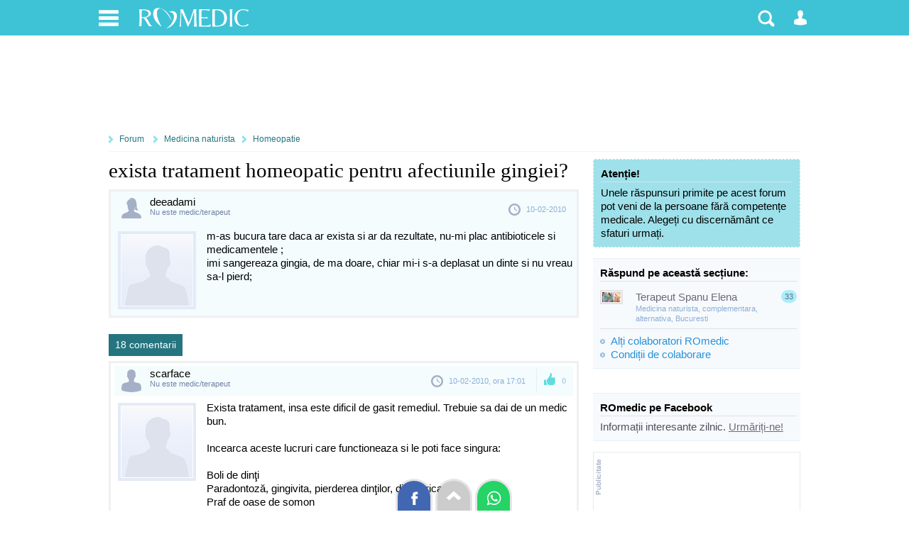

--- FILE ---
content_type: text/html; charset=UTF-8
request_url: https://www.romedic.ro/forum/exista-tratament-homeopatic-pentru-afectiunile-gingiei-39075
body_size: 16303
content:

<!DOCTYPE html>
<html lang="ro" itemscope="itemscope" itemtype="https://schema.org/MedicalWebPage">
<head>
<title>exista tratament homeopatic pentru afectiunile gingiei? | Forumul Medical ROmedic</title>
<meta charset="utf-8">
<meta name="Description" content="" />
<meta name="robots" content="noodp" />
<link rel="stylesheet" href="https://cdn.romedic.ro/style8.css" />
<meta name="viewport" content="width=device-width, initial-scale=1.0">
<meta property="og:type" content="article" />
<meta property="og:image" content="https://www.romedic.ro/imagini/content/default-img-romedic.png" />
<meta property="fb:app_id" content="412597552411754" />
<meta name="cXenseParse:url" content="https://www.romedic.ro/forum/exista-tratament-homeopatic-pentru-afectiunile-gingiei-39075" />

<link rel="apple-touch-icon" sizes="57x57" href="https://cdn.romedic.ro/favicon/apple-icon-57x57.png">
<link rel="apple-touch-icon" sizes="60x60" href="https://cdn.romedic.ro/favicon/apple-icon-60x60.png">
<link rel="apple-touch-icon" sizes="72x72" href="https://cdn.romedic.ro/favicon/apple-icon-72x72.png">
<link rel="apple-touch-icon" sizes="76x76" href="https://cdn.romedic.ro/favicon/apple-icon-76x76.png">
<link rel="apple-touch-icon" sizes="114x114" href="https://cdn.romedic.ro/favicon/apple-icon-114x114.png">
<link rel="apple-touch-icon" sizes="120x120" href="https://cdn.romedic.ro/favicon/apple-icon-120x120.png">
<link rel="apple-touch-icon" sizes="144x144" href="https://cdn.romedic.ro/favicon/apple-icon-144x144.png">
<link rel="apple-touch-icon" sizes="152x152" href="https://cdn.romedic.ro/favicon/apple-icon-152x152.png">
<link rel="apple-touch-icon" sizes="180x180" href="https://cdn.romedic.ro/favicon/apple-icon-180x180.png">
<link rel="icon" type="image/png" sizes="192x192"  href="https://cdn.romedic.ro/favicon/android-icon-192x192.png">
<link rel="icon" type="image/png" sizes="32x32" href="https://cdn.romedic.ro/favicon/favicon-32x32.png">
<link rel="icon" type="image/png" sizes="96x96" href="https://cdn.romedic.ro/favicon/favicon-96x96.png">
<link rel="icon" type="image/png" sizes="16x16" href="https://cdn.romedic.ro/favicon/favicon-16x16.png">
<link rel="manifest" href="https://cdn.romedic.ro/favicon/manifest.json">
<meta name="msapplication-TileColor" content="#ffffff">
<meta name="msapplication-TileImage" content="https://cdn.romedic.ro/favicon/ms-icon-144x144.png">
<meta name="theme-color" content="#ffffff">





<!-- Google tag (gtag.js) -->
<script async src="https://www.googletagmanager.com/gtag/js?id=G-VWTG92W9JJ"></script>
<script>
  window.dataLayer = window.dataLayer || [];
  function gtag(){dataLayer.push(arguments);}
  gtag('js', new Date());
  gtag('config', 'G-VWTG92W9JJ', {
	page_title: 'exista tratament homeopatic pentru afectiunile gingiei?',
	page_location: 'https://www.romedic.ro/forum/medicina-naturista/homeopatie/exista-tratament-homeopatic-pentru-afectiunile-gingiei-idsb-39075',
  content_group: 'forum/medicina-naturista/homeopatie'
  });
</script>


<script type='text/javascript'>
  var googletag = googletag || {};
  googletag.cmd = googletag.cmd || [];
  (function() {
    var gads = document.createElement('script');
    gads.async = true;
    gads.type = 'text/javascript';
    var useSSL = 'https:' == document.location.protocol;
    gads.src = (useSSL ? 'https:' : 'http:') +
      '//www.googletagservices.com/tag/js/gpt.js';
    var node = document.getElementsByTagName('script')[0];
    node.parentNode.insertBefore(gads, node);
  })();
</script>
<script type='text/javascript'>
  googletag.cmd.push(function() {
	   var mapping = googletag.sizeMapping().
	   addSize([100, 100], [88, 31]).
	   addSize([320, 200], [[360, 100], [360, 120], [360, 220],[320, 100], [360, 50], [320, 50],[300, 250], [300, 50]]). 
	   addSize([468, 200], [468, 100], [468, 80], [468, 60], [460, 280], [360, 100], [360, 220], [360, 120],[300, 250]). 
	   addSize([728, 200], [728, 120], [728, 90],[300, 250]). 
	   addSize([1024, 300], [[1024, 200],[1024, 150], [1024, 120], [1024, 90], [728, 90], [728, 120], [970, 250], [980, 100], [1000, 90], [1000, 100]]).
	   addSize([1260, 400], [[728, 90], [728, 120], [970, 250], [980, 100], [1000, 90], [1000, 100],[1024, 200], [1024, 150], [1024, 120], [1024, 90], [1250, 90], [1260, 200], [1280, 150], [1280, 100], [1280, 90], [140, 600], [140, 601], [120, 600], [120, 601]]).
	   build();  
	   
    googletag.defineSlot('/2212598/ROmedic-leaderboard', [[1280, 90],[1280, 150],[1250, 90],[1024, 150],[1024, 200],[1024, 120],[1024, 90],[1000, 90],[980, 100],[970, 250],[728, 120],[728, 90],[468, 100],[468, 60],[360, 100],[360, 70],[320, 50],[300, 250]], 'div-gpt-ad-1646049891510-0').defineSizeMapping(mapping).addService(googletag.pubads());
    googletag.defineSlot('/2212598/ROmedic-300x250', [[300, 250], [300, 600]], 'div-gpt-ad-1646049653028-0').addService(googletag.pubads());
	googletag.defineSlot('/2212598/ROmedic-intext',  [[360, 220],[336, 280],[360, 120],[460, 280],[300, 250],[320, 100],[300, 600],[320, 480], [468, 80],[600, 400], [640, 360], [640, 400]], 'div-gpt-ad-1646049845948-0').addService(googletag.pubads());
	googletag.defineSlot('/2212598/ROmedic-intext2', [[360, 220],[336, 280],[460, 280],[320, 480],[320, 100], [468, 80],[600, 400], [640, 480], [640, 360], 'fluid', [300, 250], [300, 600], [640, 400]], 'div-gpt-ad-1647866595918-0').addService(googletag.pubads());
	
    googletag.pubads().collapseEmptyDivs(true);
	googletag.pubads().setTargeting("sectiune", "forum");
	googletag.pubads().setTargeting("boli_cat_romedic", "");
	googletag.pubads().setTargeting("ghid_cat_romedic", "");
	googletag.pubads().setTargeting("forum_cat_romedic", "medicina-naturista");
	googletag.pubads().setTargeting("forum_subcat_romedic", "172");
	googletag.pubads().setTargeting("idxmed_cat_romedic", "");
	googletag.pubads().setTargeting("specialitate_romedic", "");
	googletag.pubads().setTargeting("stiri_cat_romedic", "");
	googletag.pubads().setTargeting("cat_anatomie_romedic", "");
	googletag.pubads().setTargeting("cat_proc_romedic", "");
	googletag.pubads().setTargeting("produse_romedic", "");
	googletag.pubads().setTargeting("produse_romedic_subcat", "");
	googletag.pubads().setTargeting("judet_romedic", "");
	googletag.pubads().setTargeting("locatie_romedic", "");	
	googletag.pubads().setTargeting("dieta_cat_romedic", "");
	googletag.pubads().enableSingleRequest();
	googletag.pubads().setCentering(true);
	googletag.enableServices();
  });
</script>



<script type='text/javascript'>
function deschide_bib() {
	var val0=document.getElementById("link_deschide_bib").className;
	if (val0=="inchide")
	{
		document.getElementById("link_deschide_bib").className="deschide";
		document.getElementById("bibliografie").style.display = 'block';
	}
	else
	{
		document.getElementById("link_deschide_bib").className="inchide";
		document.getElementById("bibliografie").style.display = 'none';
	}
}
function createCookie(name,value,days) {
	if (days) {
		var date = new Date();
		date.setTime(date.getTime()+(days*24*60*60*1000));
		var expires = "; expires="+date.toGMTString();
	}
	else var expires = "";
	document.cookie = name+"="+value+expires+"; path=/;domain=romedic.ro";
}
function readCookie(name) {
	var nameEQ = name + "=";
	var ca = document.cookie.split(';');
	for(var i=0;i < ca.length;i++) {
		var c = ca[i];
		while (c.charAt(0)==' ') c = c.substring(1,c.length);
		if (c.indexOf(nameEQ) == 0) return c.substring(nameEQ.length,c.length);
	}
	return null;
}
function eraseCookie(name) {
	createCookie(name,"",-1);
}
</script>

<script type='text/javascript'>
//fix html5 pt IE8
"'article aside footer header nav section time'".replace(/\w+/g,function(n){document.createElement(n)})
</script><style>
/* LISTA SUBIECTE INDEX */
.lista-subiecte{padding:7px 10px 7px 10px; font-size:13px; color:#51505F; border-bottom:1px solid #C4F1FD; display:block; overflow:hidden;}
.lista-subiecte p{padding:2px 0 5px 0; clear:both;}

A.link-titlu:link, A.link-titlu:visited {display:block; color:#2E2D35;text-decoration:none; font-size:15px; font-weight:bold;}
A.link-titlu:hover {display:block; color:#000000;text-decoration:underline; font-size:15px; font-weight:bold;}

.user{width:200px; font-family: tahoma; color:#8EAED5; font-size:10px; background: url(/img/forum/icon-05-m.png) no-repeat left center; padding:1px 0 1px 15px; float:left;}
.user a:link, .user a:visited {color: #C05B27;text-decoration: none; font-weight:bold;}
.user a:hover { text-decoration: underline; font-weight:bold; }

.timp{width:200px; font-family: tahoma; color:#8EAED5; font-size:10px; background: url(/img/forum/icon-12-m.png) no-repeat left center; padding:1px 0 1px 15px; float:left;}
.nrmes{background:#ADECFC; color:#56767E; font-size:11px; padding:2px 5px; float:right; border-radius:10px; margin:0 0 0 5px;}

.continuare{}
.continuare a:link,.continuare a:visited {background: url(/img/forum/icon-00.png) no-repeat 0px 3px; padding:1px 0 1px 15px; float:right; color: #8EAED5;font-size:12px;text-decoration: none; font-weight:bold;}
.continuare a:hover {background: url(/img/forum/icon-00.png) no-repeat 0px 3px; padding:1px 0 1px 15px; float:right;font-size:12px; text-decoration: underline; font-weight:bold; }

/* LISTA DETALIATA CATEGORII */
.lista-cat{padding:7px 10px 7px 5px; font-size:13px; color:#51505F; border-bottom:1px solid #C4F1FD; display:block; overflow:hidden;}
.lista-cat p{padding:2px 0 2px 20px;}
.lista-cat a {background: url(/img/forum/icon-14.png) no-repeat left top; display:block; color:#2392BC;text-decoration:none; font-size:15px; font-weight:bold; padding:0 0 0 20px;}
.lista-cat a:hover { color:#000000;text-decoration:underline; }

.nrsub{float:right; color: #8EAED5;font-size:12px;text-decoration: none; font-weight:bold;}
.nrsub b{color:#DDB000;}

/* ADAUGA SUBIECT */
.adauga-post{padding:10px; border:3px solid #20AEBD; background:#F4FCFE; overflow:hidden; clear:both; margin-bottom:10px; border-radius:3px;}
.adauga-post input,textarea{width:98%; font-size:13px;margin:0 0 2px 0; padding:3px;}
.adauga-post h5{font-size:15px; font-weight:bold;}

/* LISTA SUBIECTE */
.lista-sub{padding:7px 0 7px 2px; color:#51505F; border-bottom:1px solid #C4F1FD; display:block; overflow:hidden;font-size:10px;}
.lista-sub a {background: url(/img/forum/icon-15.png) no-repeat left top; display:block; color:#000000;text-decoration:none; font-size:15px; padding:2px 0 2px 20px;}
.lista-sub a:hover {color:#2392BC;text-decoration:underline; }
.nrcom{width:55px;float:right; color: #2F3242;text-align:right; padding:4px; font-family:Tahoma;}
.user2{width:130px; color:#8EAED5; background: url(/img/forum/icon-05-m.png) no-repeat left center; padding:1px 0 1px 15px;margin:0 0 0 20px; float:left; overflow:hidden; font-family:Tahoma;}
.com{color:#8EAED5; background: url(/img/forum/icon-12-m.png) no-repeat left center; padding:1px 0 1px 15px; margin:0 0 0 20px;  float:left; font-family:Tahoma;}

a.blocat:link, a.blocat:visited, a.blocat:hover{background: url(/img/forum/icon-topic-blocat.png) no-repeat left top;}
a.sticky:link, a.sticky:visited, a.sticky:hover{background: url(/img/forum/icon-topic-promo.png) no-repeat left top;}


/* PAGINA FINALA - SUBIECT + COMENTARII */
.post{padding:4px 5px;  margin:0 0 15px 0; display:block; overflow:hidden; clear:left;}
.post-simplu{border:3px solid #F0F0F2;}
.post-colaborator{border:3px solid #C5EDF3;}
.post-admin{border:3px solid #F6DAAD;}
.post-st{width:120px; text-align:center; float:left; overflow:hidden;}
.post-st img{padding:1px; border:4px solid #E4EAF7; margin:3px 0 0 0;}
.post-dr{margin:0 0 0 130px; color:#000000;}
a.post-dr{text-decoration:none;}

.post-header{padding:4px 5px 4px 50px; display:block; overflow:hidden; font-size:11px; color:#8EAED5; margin:0 0 7px 0; 
	background-color:#F4FCFE; background-image:url('https://www.romedic.ro/imagini/sprite-forum.png');background-repeat: no-repeat; background-size: 100px 2000px;}
.post-d{background-position: 7px 3px;}
.post-f{background-position: 10px -70px;}
.post-m{background-position: 10px -145px;}
.post-a{background-position: 10px -1245px;}
a.post-nume{ font-size:15px; color:#000000; float:left;clear:left;}
.post-specs,.post-specs a{color:#7283A7; float:left; clear:left;}

.post-act{background-image:url('https://www.romedic.ro/imagini/sprite-forum.png');background-repeat: no-repeat; background-size: 100px 2000px; float:right; padding: 10px 5px 10px 35px;}
.post-data{background-position: 0px -341px;padding: 10px 5px 10px 25px;}
.post-da{background-position: 10px -244px; margin:0 0 0 10px;  border-left:1px solid #DCE5ED; font-weight:bold;opacity:0.6; cursor:pointer;}
.post-edit{background-position: 15px -391px; margin:0 0 0 10px;  border-left:1px solid #DCE5ED;}
.post-da:hover,.post-nu:hover{opacity:1;}

.alerta{background:#FFEB99 url(/img/forum/alerta.png) no-repeat 5px 5px;border:1px dashed #ffffff;margin:0 0 10px 0; padding: 2px 3px 2px 35px;color:#000000; font-size:12px;}
.topic_inchis{background:#F8F0CF url(/img/forum/icon-inchis.png) no-repeat 5px 6px;border:1px dashed #CC3300;padding:5px 5px 5px 25px;margin:10px 0; display:block;text-align:left;color:#CC3300;clear:left;}


.intrebari-forum {font-size:12px;}
.intrebari-forum a {background: url(/img/forum/icon-05-m.png) no-repeat 0 2px; padding:2px 0 2px 17px; color: #51505F;text-decoration: none; display:block;}
.intrebari-forum a:hover {color: #C05B27;}



/* Style utilizator  */
.men-content{margin:0 0 15px 0; background:#EDFAFB; border-top:2px solid #EEB55C}
.men-content a{color:#ffffff; padding:5px 10px;margin:0px 5px 0px 0px; float:left; color:#000000;}
.men-content a:hover,.men-content a.sel{background:#EEB55C; color:#FFFFFF;}

/* posturi */

.autor{font-family:tahoma; color:#8EAED5;font-size:10px; background: url(/imagini/forum/autor.gif) no-repeat left center; padding-left: 15px;padding-top: 4px;padding-bottom: 4px;padding-right: 5px;margin: 0 0 0 5px;}
.autor a {color: #C05B27;}
.autor a:hover { text-decoration: underline; }

.medic{font-family:tahoma;color:#8EAED5; font-size:10px;background: url(/imagini/forum/medic.gif) no-repeat left center;padding-left: 15px;padding-top: 4px;padding-bottom: 4px;padding-right: 5px; margin: 0 0 0 5px;}
.medic a {color: #C05B27;}
.medic a:hover { text-decoration: underline; }

.data {font-family:tahoma; color:#8EAED5; font-size:10px; }
.data a {color: #C05B27;text-decoration: underline;}


/* diverse */
.style1 {font-family: tahoma;font-size:11px;color: #576473;}
.style3 {color: #7A9FCD;}
.style6 {color: #C05B27;}

A.link1 {color: #C05B27;text-decoration: underline;}

A.link-buton{color:#ffffff;background:#00C6C6;padding:5px;text-align:center; font-size:13px; font-weight:bold; float:right; border-radius:5px; margin:0 0 5px 0;transition: all 0.3s linear 0.01s; }
A.link-buton:hover{background:#20AEBD;}

@media only screen and (max-width: 479px) 
{
.post{padding:0;}
.post-simplu,.post-colaborator{border:none;}
.post-header{margin:0 0 10px 0;}

.post-st{width:60px; overflow:hidden;}
.post-st img{width:56px;padding:1px; border:1px solid #E4EAF7; margin:1px 0 0 0;}
.post-dr{margin:0 0 0 70px;}
.post-data{float:left; clear:left; background:none; padding:0 0 3px 0;}

.post-header,.post-act{background-size: 50px 1000px;}
.post-d    {background-position: 3px -213px;}
.post-f    {background-position: 3px -288px;}
.post-m    {background-position: 3px -363px;}
.post-a    {background-position: 3px -663px;}
.post-data {background-position: 0px -572px;}
.post-da   {background-position: 10px -468px;}
.post-nu   {background-position: 10px -514px;}
.post-edit {background-position: 15px -616px;}

}

</style>
</head>

<body itemscope itemtype="https://schema.org/MedicalCondition">
<div id="container_principal">
<div id="header-container">
<div id="header">
	<ul>
        <li>
        	<a href="#" class="link-header-icon i_men" onClick="return false;" rel="nofollow" title="Meniu"></a>
             <ul class="ul_men"> 
             	<p>Secțiuni:</p>  
                <li><a href="https://www.romedic.ro" title="Prima pagina www.romedic.ro">Prima pagină</a></li>
                <li><a href="https://www.romedic.ro/ghid-de-sanatate.php" title="Ghid medical, ghid de sănătate">Ghid de sănătate</a></li>
                <li><a href="https://dieta.romedic.ro" title="Diete, regimuri și alimentație sănătoasă">Diete și alimentație sănătoasă</a></li>
                <li><a href="https://www.romedic.ro/boli-afectiuni.php" title="Boli: cauze, diagnostic, tratament">Boli și afecțiuni</a></li>
                <li><a href="https://www.romedic.ro/forum" title="Întrebări și răspunsuri medicale">Forum medical</a></li>
                <li><a href="https://www.romedic.ro/stiri-medicale" title="Întrebări și răspunsuri medicale">Știri și evenimente medicale</a></li>
                <li><a href="https://www.romedic.ro/noutati-medicale-0C20" title="Noi studii științifice și meta-analize medicale">Studii medicale</a></li>
                <li><a href="https://www.romedic.ro/semne-simptome.php" title="Descoperă afecțiunile ce pot determina simptomele tale">Semne și simptome</a></li>
                <li><a href="https://anatomie.romedic.ro" title="Informații complete despre corpul omenesc și planșe anatomice">Anatomie și fiziologie</a></li>
                <li><a href="https://proceduri.romedic.ro" title="Prezentare detaliata a procedurilor și coduri">Proceduri medicale</a></li>

                <li><a href="https://www.romedic.ro/cabinete.php" title="Cabinete medicale și clinici">Cabinete și clinici medicale</a></li>
				    <li><a href="https://www.romedic.ro/medici.php" title="Medici, dieteticieni, psihologi">Medici și terapeuți</a></li>
                <li><a href="https://www.romedic.ro/produse.php" title="Echipamente, consumabile, aparatură medicală">Produse medicale</a></li>
                <li><a href="https://www.romedic.ro/servicii.php" title="Lista detaliată de servicii medicale">Catalog servicii</a></li>

                <li><a href="https://www.romedic.ro/anunturi.php" title="Anunturi din domeniul medical">Anunțuri medicale</a></li>
                <li><a href="https://www.romedic.ro/joburi.php" title="Locuri de muncă în domeniul medical">Joburi medicale</a></li>
                <li><a href="https://www.romedic.ro/index_az.php" title="Liste cu informații medicale">Alte înscrieri în Catalog</a></li>
                <li><a href="https://www.romedic.ro/user/activ.php" title="O aplicație web jurnal de sport și sănătate">Activ - antrenorul tău personal</a></li>
				    <li><a href="https://medicamente.romedic.ro" title="Prospecte medicamente">Medicamente</a></li>
                <li><a href="https://dictionar.romedic.ro" title="Explicații termeni medicali">Dicționar medical</a></li>
             	             </ul>
        </li>
        <li>
        	<a href="#" onClick="return false;" id="logo" rel="nofollow" title="Despre ROmedic"></a>
            <ul class="ul_logo"> 
             	<p>ROmedic:</p>                 
                <li><a href="https://www.romedic.ro/contact.php" rel="nofollow">Contactați ROmedic</a></li>
                <li><a href="https://www.romedic.ro/prezentare-romedic-0G1152" rel="nofollow">Despre ROmedic</a></li>
                <li><a href="https://www.romedic.ro/tipuri-de-colaborare-cu-romedic-0G1316" rel="nofollow">Colaborare</a></li>
                <li style="margin-bottom:20px"><a href="https://www.romedic.ro/promovare-pe-romedic-0G1157" rel="nofollow">Promovare pe site</a></li>
            </ul>
        </li>

 
        
        <li style="float:right">
        	            <a href="#" class="link-header-icon i_om"  onClick="return false;" rel="nofollow" title="Contul dvs"></a>
            <ul class="ul_user"> 
             	<p>Alegeți tipul potrivit de cont:</p> 
                <li><a href="https://www.romedic.ro/forum.php?login=1&uri=/forum/exista-tratament-homeopatic-pentru-afectiunile-gingiei-39075" title="Necesar pentru a discuta sau întreba pe forum" rel="nofollow">Logare Forum ROmedic</a></li>
                <li><a href="https://www.romedic.ro/logare.php" title="Necesar pentru a publica în Catalogul medical" rel="nofollow">Logare Index Medical</a></li>
             </ul>
			        </li>
        <li style="float:right">
        	<a href="#" class="link-header-icon i_cauta" onClick="return false;" rel="nofollow" title="Căutare"></a> 
            <ul class="ul_cauta"> 
                <form class="forma" name="form_c" method="get" action="https://www.romedic.ro/cauta.php" style="float:right;">
                     <input type="text" name="q" placeholder="caută ceva pe ROmedic"  autocomplete="off" style="width:70%; border-radius:4px 0 0 4px; display:inline;"/>
                     <input class="but" type="submit" name="bcauta" value="Caută" style="width:auto;border-radius:0 4px 4px 0; display:inline;">
                </form> 
             </ul>
        </li>
    </ul>
    
</div>
</div>





     <div style="min-height:120px; text-align:center;">   
        <div id='div-gpt-ad-1646049891510-0'>
        <script>
        googletag.cmd.push(function() { googletag.display('div-gpt-ad-1646049891510-0'); });
        </script>
        </div>
     </div>

<div id="container">
<nav id="nav">
<a href="/forum" rel="nofollow">Forum</a>
<a href="/forum/c/medicina-naturista" title="Medicina naturista (31)" rel="nofollow">Medicina naturista</a><a href="/forum/s/homeopatie" title="Homeopatie (172)" rel="nofollow">Homeopatie</a></nav>


<script type="text/javascript">

function arataof() {
	if(document.getElementById("adauga_sub").style.display == "inline") {
		document.getElementById("adauga_sub").style.display = 'none';
	}else {
		document.getElementById("adauga_sub").style.display = 'inline';
	}
}

</script>



<article id="central">
<div class="articol_text">

<h1 style="margin:0 0 10px 0">exista tratament homeopatic pentru afectiunile gingiei?</h1>


  
<div id="" class="post post-simplu" style="background:#F4FCFE;margin:0 0 2px 0;">
    <div class="post-header post-f">
		    	<div class="post-act post-data">10-02-2010</div>
        <a class="post-nume" href="/forum.php?user=47468" rel="nofollow">deeadami</a>
        <div class="post-specs" title="Nu avem confirmarea că acest utilizator este medic.">Nu este medic/terapeut</div>
    </div>
  
    <div class="post-st">
		        <img src="https://cdn.romedic.ro/img/user-default.png"  alt="deeadami">
	</div>
	
	<div class="post-dr">
			m-as bucura tare daca ar exista si ar da rezultate, nu-mi plac antibioticele si medicamentele ;<br>imi sangereaza gingia, de ma doare, chiar mi-i s-a deplasat un dinte si nu vreau sa-l pierd;    	</div>
    <div class="clr"></div>
    
   
    
</div>
<iframe src="" name="frame_link" style="width:1px; height:1px;" scrolling="no" frameborder="0" id="frame_link">&nbsp;</iframe>






<div class="paginatie" style="margin-bottom:5px;">
	<span class="pagina">18 comentarii</span>
    </div>

<div id="139477" class="post post-simplu" style=" background:#ffffff; ">
    <div class="post-header post-m">
		        <div id="da139477" class="post-act post-da"  title="Răspunsul este util">0</div>
        
    	<div class="post-act post-data">10-02-2010, ora 17:01</div>
        
        <a class="post-nume" href="/forum.php?user=50547" rel="nofollow">scarface</a>
        <div class="post-specs" title="Nu avem confirmarea că acest utilizator este medic.">Nu este medic/terapeut</div>
    </div>
    
    <div class="post-st">
		        <img src="https://cdn.romedic.ro/img/user-default.png" alt="scarface">
	</div>
	
	<div class="post-dr">
		Exista tratament, insa este dificil de gasit remediul. Trebuie sa dai de un medic bun.<br><br>Incearca aceste lucruri care functioneaza si le poti face singura:<br><br>Boli de dinţi<br>Paradontoză, gingivita, pierderea dinţilor, dinţi stricati<br>Praf de oase de somon<br><br>Hildegard &quot;şi când îţi putrezeşte gingia şi dinţii se slăbesc şi se rup atunci fă praf oasele de la somon, adaugă ceva sare prăjită şi pune des praful ăsta seara pe dinţi şi el îţi va face să curgă saliva şi îţi curăţă carnea din jurul dinţilor&quot;<br><br>Două vârfuri de cuţit de praf de oase de somon se amestecă cu un pic de sare care a fost prăjită un pic înainte şi cu o periuţă de dinţi sau cu degetul se aplică pe gingii înainte de culcare.<br><br>Sângerari la gingie, paradontoză, gingivita<br>Cenuşă de lemn de viţă de vie<br><br>Â« când îţi putrezeşte carnea din jurul dinţilor şi dinţii sunt slabi atunci pune cenuşă caldă de lemn de viţă de vie în vin (din ramurile tăiate primăvara). Cu vinul ăsta spală-ţi dinţii şi gingia şi fă asta des şi dinţii se vor face puternici şi carnea sănătoasă. Şi la dinţii sănătoşi ajută apa aceasta. Îi face frumoşi&quot;<br><br> <br><br>10g de cenuşă de viţă de vie se pune în 1 litru de vin.<br><br>Primăvara, când se taie viţa de vie se adună crengile taiate, se usucă la soare şi se ard pe o folie de aluminiu sau pe o tablă sau în soba ca să se facă cenuşă. Cenuşa se pulverizează într-un mojar ca să facă praf. Să nu fie folosit alt lemn pentru a da foc şi nici să nu se amestece cenuşa aceasta cu cenuşa altui lemn. Vinul cu cenuşa se pune într-o sticla care să se poată închide bine şi cu acest vin se spală pe dinţi şi se clăteşte bine gura înainte de culcare şi după mese. După clătirea cu acest vin să nu se mai clătească gura cu apă, pentru ca substanţele active să rămână în gură.<br><br>Dinţi şi gingie slabă<br>Spalat cu apă rece<br><br>Se clătesc dinţii cât mai des cu apă rece după masă. Aceasta întăreşte şi curăţă dinţii şi gingiile. Căci cariile după cum scrie Hildegard se nasc datorită sucurilor rele care se scurg în venele dintr-e creier şi nervii dinţilor. Prin clătirea cu apă rece aceste sucuri pot fi eliminate. <br><br>Gingivită, paradontoză, gingii bolnave, dureri de dinţi<br>Vin de salată verde cu asmătui<br><br>&quot; se ia ceva salată verde şi ceva mai mult asmătui care se freacă şi zdrobeşte un pic după care se umezeşte cu vin. Terciul de plante să se pună în gură şi se ţină în gură ceva timp (10-20 minute). Prin aceasta sucurile rele din gingie vor fi eliminate&quot;    	</div>
    
    </div>
    



<div id="139487" class="post post-colaborator" style=" background:#ffffff; ">
    <div class="post-header post-d">
		        <div id="da139487" class="post-act post-da"  title="Răspunsul este util">0</div>
        
    	<div class="post-act post-data">10-02-2010, ora 17:37</div>
        
        <a class="post-nume" href="/forum.php?user=25588" rel="nofollow">Terapeut Naturopat Holistic Elisei Adam</a>
        <div class="post-specs" title="">Medicina naturista, complementara, alternativa</div>
    </div>
    
    <div class="post-st">
		        <img src="/arata_img.php?img=cont_25588.jpg&amp;w=100&amp;h=150&amp;cale=/uploadpoze/forum" alt="Terapeut Naturopat Holistic Elisei Adam">
	</div>
	
	<div class="post-dr">
		Bună seara, <br><br>Puteţi folosi Hofident Q10, este foarte eficient (nu este un produs homeopat, este fitoterapeut). Produsul se diluează în proporţie de 30-50 picături la 50 ml apă călduţă, iar cu soluţia obţinută se clăteşte gura după fiecare masă (timp de minim 30 de secunde, dar gentil). Nu se înghite. Nu se consuma alimente şi băuturi timp de 30 de minute după utilizare.<br><br>Toate cele bune şi însănătoşire grabnică;)<br>În speranţa că v-am putut fi de folos, cu plăcere şi deferenţă, <br>Mister NICK;)    	</div>
    
    </div>
    



<div id="139607" class="post post-simplu" style=" background:#ffffff; ">
    <div class="post-header post-f">
		        <div id="da139607" class="post-act post-da"  title="Răspunsul este util">0</div>
        
    	<div class="post-act post-data">11-02-2010, ora 03:05</div>
        
        <a class="post-nume" href="/forum.php?user=66278" rel="nofollow">madalina.hent</a>
        <div class="post-specs" title="Nu avem confirmarea că acest utilizator este medic.">Nu este medic/terapeut</div>
    </div>
    
    <div class="post-st">
		        <img src="https://cdn.romedic.ro/img/user-default.png" alt="madalina.hent">
	</div>
	
	<div class="post-dr">
		Poate ca informatia este tarzie insa eu va pot recomanda cateva variante vindecatoare:<br>Guna- throat spray =remediu homeopatic complex (aconitum, arnica, belladona, echinacea, hamamelis, hepar sulfur, hypericum, millefolium, symphytum) cu efect rapid.<br>sau<br> Apa de gura Mira (plantextakt) + Millefolium 9ch 3 granule x 4/zi si Arnica 9ch 3garnule x 4/zi. si gargara cu apa si bicarbonat si de baut ceai de scortisoara cu efect antibacterian si antiviral.<br><br>Eu v- as recomanda un consult la stomatolog sa vedeti cum stati cu depunerile de tartru care sunt de multe ori cauza acestor gingivite.    	</div>
    
    </div>
    
			<!-- /2212598/ROmedic-intext -->
            <div id='div-gpt-ad-1646049845948-0' style="margin-bottom:20px">
              <script>
                googletag.cmd.push(function() { googletag.display('div-gpt-ad-1646049845948-0'); });
              </script>
            </div>





<div id="139623" class="post post-simplu" style=" background:#ffffff; ">
    <div class="post-header post-m">
		        <div id="da139623" class="post-act post-da"  title="Răspunsul este util">0</div>
        
    	<div class="post-act post-data">11-02-2010, ora 09:04</div>
        
        <a class="post-nume" href="/forum.php?user=50547" rel="nofollow">scarface</a>
        <div class="post-specs" title="Nu avem confirmarea că acest utilizator este medic.">Nu este medic/terapeut</div>
    </div>
    
    <div class="post-st">
		        <img src="https://cdn.romedic.ro/img/user-default.png" alt="scarface">
	</div>
	
	<div class="post-dr">
		Guna-throat spray este pt. toate si nimic si numai pentru gingi nu...    	</div>
    
    </div>
    



<div id="140619" class="post post-simplu" style=" background:#ffffff; ">
    <div class="post-header post-m">
		        <div id="da140619" class="post-act post-da"  title="Răspunsul este util">0</div>
        
    	<div class="post-act post-data">15-02-2010, ora 10:54</div>
        
        <a class="post-nume" href="/forum.php?user=2950" rel="nofollow">o zi buna</a>
        <div class="post-specs" title="Nu avem confirmarea că acest utilizator este medic.">Nu este medic/terapeut</div>
    </div>
    
    <div class="post-st">
		        <img src="https://cdn.romedic.ro/img/user-default.png" alt="o zi buna">
	</div>
	
	<div class="post-dr">
		Din descrierile dumneavoastra este f posibila existenta unei paradontopatii. Gasiti un stomatolog bun. Preventiv, spalatul pe dinti, temeinic, dupa fiecare masa, este de baza.    	</div>
    
    </div>
    



<div id="140895" class="post post-simplu" style=" background:#ffffff; ">
    <div class="post-header post-f">
		        <div id="da140895" class="post-act post-da"  title="Răspunsul este util">0</div>
        
    	<div class="post-act post-data">16-02-2010, ora 11:05</div>
        
        <a class="post-nume" href="/forum.php?user=47468" rel="nofollow">deeadami</a>
        <div class="post-specs" title="Nu avem confirmarea că acest utilizator este medic.">Nu este medic/terapeut</div>
    </div>
    
    <div class="post-st">
		        <img src="https://cdn.romedic.ro/img/user-default.png" alt="deeadami">
	</div>
	
	<div class="post-dr">
		da, si eu as vrea sa gasesc un stomatolog bun; unul caruia ii place meseria lui si o face cu drag si responsabilitate; stomatologul meu vechi imi spunea ca nu are ce sa-mi faca ?!?! imi trata celelalte afectiuni/probleme fara sa-l deranjeze gingiile mele sangerande; pe cuvant; a plecat din tara si am ajuns la un alt stomatolog, care imi dadea cu apa de gura pe gingii si-mi lua 40 lei in 15 min.; stiu asta de la asistenta;<br>deci, vreau si eu un stomatolog bun care sa-mi trateze gingiile    	</div>
    
    </div>
    

<!-- /2212598/ROmedic-intext2 -->
<div id='div-gpt-ad-1647866595918-0'  style="margin-bottom:20px">
<script>
    googletag.cmd.push(function() { googletag.display('div-gpt-ad-1647866595918-0'); });
</script>
</div>	




<div id="141297" class="post post-colaborator" style=" background:#ffffff; ">
    <div class="post-header post-d">
		        <div id="da141297" class="post-act post-da"  title="Răspunsul este util">0</div>
        
    	<div class="post-act post-data">17-02-2010, ora 21:57</div>
        
        <a class="post-nume" href="/forum.php?user=25588" rel="nofollow">Terapeut Naturopat Holistic Elisei Adam</a>
        <div class="post-specs" title="">Medicina naturista, complementara, alternativa</div>
    </div>
    
    <div class="post-st">
		        <img src="/arata_img.php?img=cont_25588.jpg&amp;w=100&amp;h=150&amp;cale=/uploadpoze/forum" alt="Terapeut Naturopat Holistic Elisei Adam">
	</div>
	
	<div class="post-dr">
		Deeadami, unde locuiţi? Vă voi recomanda eu un stomatolog foarte bun, dacă-mi veţi permite, bineînţeles.<br>Toate cele bune!    	</div>
    
    </div>
    



<div id="141365" class="post post-simplu" style=" background:#ffffff; ">
    <div class="post-header post-f">
		        <div id="da141365" class="post-act post-da"  title="Răspunsul este util">0</div>
        
    	<div class="post-act post-data">18-02-2010, ora 09:48</div>
        
        <a class="post-nume" href="/forum.php?user=47468" rel="nofollow">deeadami</a>
        <div class="post-specs" title="Nu avem confirmarea că acest utilizator este medic.">Nu este medic/terapeut</div>
    </div>
    
    <div class="post-st">
		        <img src="https://cdn.romedic.ro/img/user-default.png" alt="deeadami">
	</div>
	
	<div class="post-dr">
		sigur, locuiesc in Bucuresti, sector 3;<br>va rog, astept sa-mi recomandati un stomatolog bun.<br>multumesc foarte frumos    	</div>
    
    </div>
    



<div id="141494" class="post post-colaborator" style=" background:#ffffff; ">
    <div class="post-header post-d">
		        <div id="da141494" class="post-act post-da"  title="Răspunsul este util">0</div>
        
    	<div class="post-act post-data">18-02-2010, ora 20:08</div>
        
        <a class="post-nume" href="/forum.php?user=25588" rel="nofollow">Terapeut Naturopat Holistic Elisei Adam</a>
        <div class="post-specs" title="">Medicina naturista, complementara, alternativa</div>
    </div>
    
    <div class="post-st">
		        <img src="/arata_img.php?img=cont_25588.jpg&amp;w=100&amp;h=150&amp;cale=/uploadpoze/forum" alt="Terapeut Naturopat Holistic Elisei Adam">
	</div>
	
	<div class="post-dr">
		Perfect!<br>Stomatologul are cabinetul în Bucureşti, norocul dvs. <br><br>MENZEL HELMUT<br>Şoseaua Pantelimon, nr. 148, bl. 100, <br>Sc. 1, et. 1, ap. 2 (lângă Banca BCR filială din Iancului)<br>Telefon mobil: 0723.683.309<br>Telefon fix: 021.6531113<br><br>Este un stomatolog neamţ, deosebit de competent şi extrem de amabil (vorbeşte bine în limba română). Cabinetul este foarte dotat şi curat, iar preţurile sunt mai mult decât accesibile. Sunaţi la cabinetul dânsului şi programaţi-vă (s-ar putea să aveţi nevoie de o recomandare; dacă vă este cerută, vă rog să-i comunicaţi că, v-a recomandat un fost pacient de-al dânsului, care îi este profund recunoscător (Nicuşor din Brăneşti)). Are foarte mulţi pacienţi şi de multe ori este nevoit să-i consulte doar pe cei care vin cu recomandare.<br><br><br>Toate cele bune şi însănătoşire grabnică.<br>Cu mult respect şi simpatie, <br>Mr. Nick;)    	</div>
    
    </div>
    



<div id="141589" class="post post-simplu" style=" background:#ffffff; ">
    <div class="post-header post-f">
		        <div id="da141589" class="post-act post-da"  title="Răspunsul este util">0</div>
        
    	<div class="post-act post-data">19-02-2010, ora 10:15</div>
        
        <a class="post-nume" href="/forum.php?user=47468" rel="nofollow">deeadami</a>
        <div class="post-specs" title="Nu avem confirmarea că acest utilizator este medic.">Nu este medic/terapeut</div>
    </div>
    
    <div class="post-st">
		        <img src="https://cdn.romedic.ro/img/user-default.png" alt="deeadami">
	</div>
	
	<div class="post-dr">
		Va multumesc foarte mult. Mi-am notat toate datele si-l il voi contacta pentru o programare negresit, pentru ca aceasta problema de sanatate e prioritara;<br>inca o data multumesc mult si numai bine    	</div>
    
    </div>
    



<div id="141808" class="post post-colaborator" style=" background:#ffffff; ">
    <div class="post-header post-d">
		        <div id="da141808" class="post-act post-da"  title="Răspunsul este util">0</div>
        
    	<div class="post-act post-data">20-02-2010, ora 01:32</div>
        
        <a class="post-nume" href="/forum.php?user=25588" rel="nofollow">Terapeut Naturopat Holistic Elisei Adam</a>
        <div class="post-specs" title="">Medicina naturista, complementara, alternativa</div>
    </div>
    
    <div class="post-st">
		        <img src="/arata_img.php?img=cont_25588.jpg&amp;w=100&amp;h=150&amp;cale=/uploadpoze/forum" alt="Terapeut Naturopat Holistic Elisei Adam">
	</div>
	
	<div class="post-dr">
		Hy!<br><br>Cu multă plăcere, însănătoşire grabnică. Şi eu am căutat mult timp un stomatolog. L-am găsit într-un moment mai mult decât critic, într-un moment în care infecţia dentară era pe punctul de a se extinde în zona cerebrală, ceea ce mi-ar fi putut produce deces. A apărut pe neaşteptate, dar la momentul oportun, Slavă Domnului.<br>Nu trebuie neapărat să precizaţi numele meu, că nu am niciun interes material (vreau doar să fac o faptă bună), dar dacă vă va fi cerut, nu ezitaţi să-i precizaţi de recomandare. Un astfel de stomatolog se naşte foarte rar (întruneşte toate calităţile necesare, inclusiv cele comportamentale. Îl recomand pentru că merită, nu din alte motive). Păcat că nu-şi face publicitate în mass-media. Eu i-aş face cu următoarea deviză: Stomatologul Menzel, cel care are abilităţi să facă ce nu fac ceilalţi; cel care repară ce strică ceilalţi; cel care are bunul simţ să-şi decline competenţa, când se simte neputincios în faţa unui caz şi, cel mai important, nu ia bani fără a garanta rezultatele aşteptate. <br><br>Toate cele bune şi multe binecuvântări în viaţă. <br><br>În speranţa că v-am putut fi de folos, cu plăcere şi deferenţă, <br>Mister NICK;)     	</div>
    
    </div>
    



<div id="142396" class="post post-simplu" style=" background:#ffffff; ">
    <div class="post-header post-f">
		        <div id="da142396" class="post-act post-da"  title="Răspunsul este util">0</div>
        
    	<div class="post-act post-data">22-02-2010, ora 16:34</div>
        
        <a class="post-nume" href="/forum.php?user=47468" rel="nofollow">deeadami</a>
        <div class="post-specs" title="Nu avem confirmarea că acest utilizator este medic.">Nu este medic/terapeut</div>
    </div>
    
    <div class="post-st">
		        <img src="https://cdn.romedic.ro/img/user-default.png" alt="deeadami">
	</div>
	
	<div class="post-dr">
		Multumesc la fel, sa dea Dumnezeu!<br>Mi-ati fost de foarte mult ajutor, si eu cred in fapte bune, unii oameni nu inteleg asta, poate si din cauza vietii grele, pe care suntem nevoiti s-o traim; uitam sa mai fim oameni.<br><br>Va tin la curent! <br>Multa sanatate si dvs.    	</div>
    
    </div>
    



<div id="142783" class="post post-colaborator" style=" background:#ffffff; ">
    <div class="post-header post-d">
		        <div id="da142783" class="post-act post-da"  title="Răspunsul este util">0</div>
        
    	<div class="post-act post-data">24-02-2010, ora 00:05</div>
        
        <a class="post-nume" href="/forum.php?user=25588" rel="nofollow">Terapeut Naturopat Holistic Elisei Adam</a>
        <div class="post-specs" title="">Medicina naturista, complementara, alternativa</div>
    </div>
    
    <div class="post-st">
		        <img src="/arata_img.php?img=cont_25588.jpg&amp;w=100&amp;h=150&amp;cale=/uploadpoze/forum" alt="Terapeut Naturopat Holistic Elisei Adam">
	</div>
	
	<div class="post-dr">
		Mulţumesc mult pentru cuvintele fumoase, toate cele bune :)<br>Cu respect, <br>Mr. Nick;)    	</div>
    
    </div>
    



<div id="144554" class="post post-simplu" style=" background:#ffffff; ">
    <div class="post-header post-f">
		        <div id="da144554" class="post-act post-da"  title="Răspunsul este util">0</div>
        
    	<div class="post-act post-data">02-03-2010, ora 11:27</div>
        
        <a class="post-nume" href="/forum.php?user=47468" rel="nofollow">deeadami</a>
        <div class="post-specs" title="Nu avem confirmarea că acest utilizator este medic.">Nu este medic/terapeut</div>
    </div>
    
    <div class="post-st">
		        <img src="https://cdn.romedic.ro/img/user-default.png" alt="deeadami">
	</div>
	
	<div class="post-dr">
		a, ce dragut! e fetita? sa va traiasca, sa creasca mare si frumoasa si mai ales sanatoasa!!<br>nu am ajuns la stomatolog, rusine mie, dar nu am avut de ales, baietelul meu - 5 ani - a facut o viroza puternica, cu otita, care se indrepta spre pneumonie, am stat non-stop langa el; dar trebuie sa ajung, neaparat si eu intai la stomatolog; <br>frumusic/a foc, scumpic mic    	</div>
    
    </div>
    



<div id="144581" class="post post-colaborator" style=" background:#ffffff; ">
    <div class="post-header post-d">
		        <div id="da144581" class="post-act post-da"  title="Răspunsul este util">0</div>
        
    	<div class="post-act post-data">02-03-2010, ora 13:05</div>
        
        <a class="post-nume" href="/forum.php?user=25588" rel="nofollow">Terapeut Naturopat Holistic Elisei Adam</a>
        <div class="post-specs" title="">Medicina naturista, complementara, alternativa</div>
    </div>
    
    <div class="post-st">
		        <img src="/arata_img.php?img=cont_25588.jpg&amp;w=100&amp;h=150&amp;cale=/uploadpoze/forum" alt="Terapeut Naturopat Holistic Elisei Adam">
	</div>
	
	<div class="post-dr">
		:))))))))))))))) Nepoţelul meu, Rareş-Iulian (are 1 an)...deci, nu este fetiţă :)))) Mulţumesc pentru urările frumoase şi sincere. Să vă trăiască prinţişorul şi să vă inunde viaţa numai cu fericire şi iubire; să fiţi binecuvântaţi.<br>Consultaţi stomatologul când puteţi (şi mai ales, ce stomatolog doriţi) dar nu amânaţi mult timp.<br>Toate cele bune şi multe împliniri pe toate planurile.<br><br>Cu respect, <br>Mr. Nick;)    	</div>
    
    </div>
    



<div id="317212" class="post post-simplu" style=" background:#ffffff; ">
    <div class="post-header post-f">
		        <div id="da317212" class="post-act post-da"  title="Răspunsul este util">0</div>
        
    	<div class="post-act post-data">22-05-2012, ora 10:50</div>
        
        <a class="post-nume" href="/forum.php?user=47468" rel="nofollow">deeadami</a>
        <div class="post-specs" title="Nu avem confirmarea că acest utilizator este medic.">Nu este medic/terapeut</div>
    </div>
    
    <div class="post-st">
		        <img src="https://cdn.romedic.ro/img/user-default.png" alt="deeadami">
	</div>
	
	<div class="post-dr">
		Buna tuturor.<br><br>Am revenit cu noutati.<br><br>La stomatologul neamt recomandat am ajuns, dar n-am fost pe aceeasi lungime de unde. Tocmai isi achizitionase un aparat de reparat dintii fara nerv si degeaba ii spuneam eu ca eu am probleme cu gingia, el mi-a vorbit o ora despre aparat si ce poata el sa faca. <br>Intre timp am invatat ca stomatologul nu este si paradontolog. Paradontologia este alta latura a medicinii. <br><br>Am cautat paradontolog de mi s-a acrit. <br><br>Intr-un final am gasit un paradontolog care crede cu tarie ca paradontoza poate fi tratata. Cu gutierele lui, garanteaza vindecarea. Costa foarte mult si am si o urma de indoiala.<br><br>A mai mers cineva la dansul? E vorba de gutierele pe care trebuie sa le porti toata viata, noaptea.<br>E o inventie noua, brevetata.<br><br>Cu stima.    	</div>
    
    </div>
    



<div id="317266" class="post post-simplu" style=" background:#ffffff; ">
    <div class="post-header post-m">
		        <div id="da317266" class="post-act post-da"  title="Răspunsul este util">0</div>
        
    	<div class="post-act post-data">22-05-2012, ora 13:59</div>
        
        <a class="post-nume" href="/forum.php?user=2950" rel="nofollow">o zi buna</a>
        <div class="post-specs" title="Nu avem confirmarea că acest utilizator este medic.">Nu este medic/terapeut</div>
    </div>
    
    <div class="post-st">
		        <img src="https://cdn.romedic.ro/img/user-default.png" alt="o zi buna">
	</div>
	
	<div class="post-dr">
		Va sfatuiesc sa cautati variante in care raportul cost-beneficiu sa fie satisfacator. <br>Asa cum scriam anterior, pt paradontopatii, cel mai important este masajul constant al gingiilor (cel putin zilnic) - aceasta se poate realiza cu periuta sau chiar cu degetul - posibil ca gutierele sa aiba si ele un efect similar (primele variante sunt clar mai putin costisitoare).    	</div>
    
    </div>
    



<div id="511984" class="post post-simplu" style=" background:#ffffff; ">
    <div class="post-header post-m">
		        <div id="da511984" class="post-act post-da"  title="Răspunsul este util">0</div>
        
    	<div class="post-act post-data">18-08-2016, ora 08:01</div>
        
        <a class="post-nume" href="/forum.php?user=181736" rel="nofollow">taranika</a>
        <div class="post-specs" title="Nu avem confirmarea că acest utilizator este medic.">Nu este medic/terapeut</div>
    </div>
    
    <div class="post-st">
		        <img src="https://cdn.romedic.ro/img/user-default.png" alt="taranika">
	</div>
	
	<div class="post-dr">
		NICK, faci o treaba minunata cu sfaturile tale.Dupa un tratamenta dentar si efectuarea implantilor dentari, am devenit alergic la antibiotice.mi/a fost administrat un soc de antibiotic in urma caruia am devenit alergic.Acum dupa 4 ani de la efectuarea implantilor dentari, gingiile au inceput sa sangereze.Igiena dentara nu este o cauza.Exact cum spuneai infectiile dentare pot fi fatale, mai ales pentru o persoana ce nu mai poate lua antibiotic.Probabil ca voi incerca tratamentul cu ulei de oregan salbatic, despre care am inteles ca este foarte bun.<br><br>Multumesc    	</div>
    
    </div>
    



  



<a href="#adauga_sub"  onClick="arataof()" rel="nofollow" class="link-buton">Adaugă un comentariu / răspuns</a>


<div style="display:none; clear:both" id="adauga_sub">
	        <div class="eroare" style="clear:both;">
        Pentru a putea adăuga un răspuns/comentariu trebuie <a href="/forum.php?login=1&uri=/forum/exista-tratament-homeopatic-pentru-afectiunile-gingiei-39075#adauga_sub" rel="nofollow" class="link1"><b>să vă logați în contul dvs</b></a>. 
		Dacă nu aveți cont pe forum, <a href="/forum.php?inregistrare=1" rel="nofollow" class="link1"><b>înregistrați-vă aici</b></a>.
        </div>
    </div>



<div class="clr"></div>
<br>

<a href='https://www.romedic.ro/cabinete.php' target='_blank' rel='nofollow' id='textboxcab-forum-31-172-' >
			<div style='border:3px solid #3EC3D6; padding:8px; margin:0 0 15px 0; '>
				<img src='https://cdn.romedic.ro/icon/90x90-medic.png' alt='Programari cabinete medicale, clinici' style='width:45px; float: right; padding:0 0 0 10px' />
				<b style='color:#3EC3D6; text-decoration:underline'>Alege-ți medicul și fă o programare!</b><br />
				Peste 13000 de cabinete medicale își prezintă serviciile pe ROmedic. 
				<div class='clr'></div>
			</div>
</a>




















<div class="promo">
<!-- ROmedic-content-responsive -->
<ins class="adsbygoogle"
     style="display:block"
     data-ad-client="ca-pub-9045026212588030"
     data-ad-slot="4055832459"
     data-ad-format="auto"></ins>
<script>
(adsbygoogle = window.adsbygoogle || []).push({});
</script>
</div>




<div class="box_2">
    <div class="t">Alte subiecte care v-ar putea interesa:</div>
    <ul>
            <li><div class="nrmes">2</div><a href="/forum/caut-medic-homeopat-in-brasov-8623">caut medic homeopat in Brasov</a></li>
                <li><div class="nrmes">2</div><a href="/forum/homeopatia-poate-ajuta-pt-a-avea-un-bebe-11303">homeopatia poate ajuta pt a avea un bebe?</a></li>
                <li><div class="nrmes">2</div><a href="/forum/conjunctivita-homeopatia-31586">conjunctivita - homeopatia</a></li>
                <li><div class="nrmes">20</div><a href="/forum/anxietatea-se-trateaza-cu-remedii-homeopate-34085">anxietatea se trateaza cu remedii homeopate</a></li>
                <li><div class="nrmes">38</div><a href="/forum/neurologie-cine-a-facut-tratament-cu-neuro-optimizer-34851">neurologie.. cine a facut tratament cu Neuro Optimizer?</a></li>
                <li><div class="nrmes">14</div><a href="/forum/spatiu-intre-gingie-si-lucrarea-proteica-37240">spatiu intre gingie si lucrarea proteica</a></li>
                <li><div class="nrmes">4</div><a href="/forum/exista-tratament-homeopatic-pentru-tulburare-psihotica-46130">exista tratament homeopatic pentru tulburare psihotica ?</a></li>
                <li><div class="nrmes">3</div><a href="/forum/rog-tratament-homeopat-anxietate-61325">rog tratament homeopat anxietate</a></li>
                <li><div class="nrmes">4</div><a href="/forum/medic-homeopat-copii-61586">Medic homeopat copii</a></li>
                <li><div class="nrmes">2</div><a href="/forum/remediu-homeopat-pentru-aciditate-gastrica-75404">Remediu homeopat pentru aciditate gastrica</a></li>
                <li><div class="nrmes">1</div><a href="/forum/tratare-hpv-cu-un-medicament-homeopat-77704">tratare HPV cu un medicament homeopat</a></li>
                <li><div class="nrmes">1</div><a href="/forum/cuperoza-un-sfat-de-la-un-homeopat-82983">Cuperoza - un sfat de la un homeopat</a></li>
                <li><div class="nrmes">21</div><a href="/forum/cum-mi-am-salvat-mana-83460">Cum mi-am salvat mana?</a></li>
                <li><div class="nrmes">1</div><a href="/forum/homeopatia-poate-rezolva-cazul-meu-83718">HOMEOPATIA poate rezolva cazul meu?</a></li>
                <li><div class="nrmes">2</div><a href="/forum/streptococ-betahemolitic-grup-c-tratament-homeopat-84545">Streptococ betahemolitic grup C - tratament homeopat?</a></li>
                <li><div class="nrmes">2</div><a href="/forum/homeopatia-in-viroze-86539">homeopatia in viroze</a></li>
                <li><div class="nrmes">0</div><a href="/forum/medic-homeopat-iasi-87533">Medic homeopat iasi.</a></li>
            </ul>
    <p style='padding:10px 0 0 0; clear:both;'>Mai multe informații despre: <a href="/forum/despre/homeopatia" style="background: #ffffff; padding:2px 6px;">Homeopatia</a> <a href="/forum/despre/gingiile" style="background: #ffffff; padding:2px 6px;">gingiile</a> </p></div>

	<div class="box_2">
		<div class="t">Din Biblioteca medicală vă mai recomandăm:</div>
		<ul>
							<li><a href="https://www.romedic.ro/gingivitele" title="Gingivita">Gingivita</a></li>
							<li><a href="https://www.romedic.ro/gingivita-in-scorbut" title="Gingivita in scorbut">Gingivita in scorbut</a></li>
										<li><a href="https://www.romedic.ro/gingia" title="Gingia">Gingia</a></li>
																<li><a href="https://anatomie.romedic.ro/dintii-gingiile" title="Dintii si gingiile">Dintii si gingiile</a></li>
														</ul>
	</div>
	

	<div class="box_2">
		<div class="t">Din Ghidul de sănătate v-ar putea interesa și:</div>
								
					<div class="box_related">
                    	<div class="box_related_img" style="background:#E8F0F9 url(https://www.romedic.ro/img_nou/default200.gif) no-repeat center;"></div>
						<a href="https://www.romedic.ro/homeopatie-0C215" title="Homeopatie">Homeopatie</a>
						<p>Homeopatia este un tip de medicină alternativă care propune un tratament al bolii bazat pe un agent diluat și po...</p>
					</div>
								
					<div class="box_related">
                    	<div class="box_related_img" style="background:#E8F0F9 url(https://www.romedic.ro/arata_img.php?img=34280.jpg&amp;w=200&amp;h=400&amp;cale=/uploadart/ghid) no-repeat center;"></div>
						<a href="https://www.romedic.ro/serviciile-de-homeopatie-decontate-de-stat-0P34280" title="Serviciile de homeopatie - decontate de stat?">Serviciile de homeopatie - decontate de stat?</a>
						<p>Sistemul Național de Sănătate din Wirall, o regiune metropolitană din Anglia, a hotărât să nu mai cheltuie b...</p>
					</div>
								
					<div class="box_related">
                    	<div class="box_related_img" style="background:#E8F0F9 url(https://www.romedic.ro/arata_img.php?img=38762.jpg&amp;w=200&amp;h=400&amp;cale=/uploadart/ghid) no-repeat center;"></div>
						<a href="https://www.romedic.ro/sangerarea-gingiei-cauze-si-tratament-0P38762" title="Sângerarea gingiei - cauze și tratament">Sângerarea gingiei - cauze și tratament</a>
						<p>Sângerarea gingiei este un simptom frecvent al afecțiunilor gingiilor, cu care se confruntă numeroase persoane. ...</p>
					</div>
								<li><a href="https://www.romedic.ro/cum-protejam-gingiile-si-ne-ferim-de-gingivita-0P40825" title="Cum protejăm gingiile și ne ferim de gingivită">Cum protejăm gingiile și ne ferim de gingivită</a></li>
									<li><a href="https://www.romedic.ro/pierderea-fermitatii-gingivale-creste-probabilitatea-de-inflamatie-gingivala-0P43913" title="Pierderea fermității gingivale crește probabilitatea de inflamație gingivală">Pierderea fermității gingivale crește probabilitatea de inflamație gingivală</a></li>
					</div>
	


</div>
</article>
<aside id="lateral">
<div style="background:#9EE1EA; border:1px dashed #ffffff; padding:10px; margin:0 0 15px 0; display:block; color:#000000;">
<div class="t">Atenție!</div>
Unele răspunsuri primite pe acest forum pot veni de la persoane fără competențe medicale. Alegeți cu discernământ ce sfaturi urmați.
</div>
<div class="box_1">
<div class="t">Răspund pe această secțiune:</div>
<div style="clear:both; padding:7px 0; border-bottom:1px solid #DFE1E8">
    <img src="/arata_img.php?img=cont_182642.jpg&amp;w=26&amp;h=40&amp;cale=/uploadpoze/forum" style="float:left;padding: 1px 1px 1px 1px;border: 2px solid #E2E2E2;">
    <div style="margin:0 0 0 50px">
    <div class="nrmes">33</div>
    <a href="https://www.romedic.ro/forum.php?user=182642">Terapeut Spanu Elena</a>
    <div style="font-size:11px; color:#8EAED5">Medicina naturista, complementara, alternativa, Bucuresti</div>
    </div>
    <div class="clr"></div>
</div>
<li style="margin:7px 0 0 0;"><a href="https://www.romedic.ro/colaboratori.php" rel="nofollow">Alți colaboratori ROmedic</a></li>
<li><a href="https://www.romedic.ro/colaborare-prin-raspunsuri-pe-forumul-romedic-0F23113" rel="nofollow">Condiții de colaborare</a></li>
</div>

﻿<div class="clr"></div>















<div class="box_1" style="clear:both">
    <div class="t">ROmedic pe Facebook</div>
    Informații interesante zilnic. <a href="https://www.facebook.com/romedic.ro" rel="nofollow" style="text-decoration:underline">Urmăriți-ne!</a>
</div>   



<!-- /2212598/ROmedic-300x250 -->
<div id='div-gpt-ad-1646049653028-0' style='min-width: 300px; min-height: 250px;margin:0 0 15px 0;'>
  <script>
    googletag.cmd.push(function() { googletag.display('div-gpt-ad-1646049653028-0'); });
  </script>
</div>





<div class="promo">
    <!-- ROmedic-coldr-300 -->
    <ins class="adsbygoogle"
         style="display:inline-block;width:300px;height:600px"
         data-ad-client="ca-pub-9045026212588030"
         data-ad-slot="3979999034"></ins>
    <script>
         (adsbygoogle = window.adsbygoogle || []).push({});
    </script>
</div>

<br />

<a href="https://www.romedic.ro/oferte.php" rel="nofollow">
<div style="margin:15px 5px;padding:10px; background:#4CD0C8; color:#ffffff">
<img src="https://cdn.romedic.ro/img/medical-discount.svg" alt="Medical Discount - oferte la produse și servicii medicale" style="width:275; height:88px;" />
</div>
</a>

<div class="box_1">
	<div class="t">Alege cel mai bun serviciu medical!</div>
	ROmedic vă prezintă peste 10.000 de cabinete și clinici particulare ce vă stau la dispoziție cu servicii ce acoperă toata gama de specialități medicale.
	<a href="https://www.romedic.ro/cabinete.php" class="link_mic_port" target="_blank" title="Cabinete medicale si clinici medicale">Caută cabinete medicale și clinici</a>
	<a href="https://www.romedic.ro/contnou.php?pag=cont_cab" class="link_mic_port" target="_blank" rel="nofollow">Adaugă un cabinet sau clinică medicală</a>
</div>   

<iframe src="https://www.romedic.ro/includ/box-cabinete.php?critidcat=-fc31-&amp;critidsubcat=-fs172-" style="width:100%; height:270px; border:0;overflow:hidden;" scrolling="no" title="Oferte servicii medicale"></iframe>




<div class="box_1">
	<div class="t">Vânzări produse medicale:</div>
	Peste 40.000 de oferte de produse, echipamente și aparatură medicală, oferite de cele peste 2000 de firme medicale partenere, sunt actualizate zilnic pe ROmedic - cea mai mare piață medicală online din Romania. Acum ai de unde alege!
	<a href="https://www.romedic.ro/produse.php" class="link_mic_port" target="_blank" title="Echipamente și produse medicale">Caută produse și aparatură medicală</a>
	<a href="https://www.romedic.ro/contnou.php?pag=cont_firma" class="link_mic_port" target="_blank" rel="nofollow">Promovează produse medicale</a>
</div>

<iframe src="https://www.romedic.ro/includ/box-produse.php?critidcat=-fc31-&amp;critidsubcat=-fs172-" style="width:100%; height:270px; border:0;overflow:hidden;" scrolling="no" title="Oferte produse medicale"></iframe></aside>

</div>
<div class="clr"></div>



<div id="footer">
Copyright &copy; 2003-2026: ROmedic | Ghid de sănătate & bibliotecă medicală online.<br /><br />
<a href="http://www.anpc.gov.ro" rel="nofollow">Info consumator: 0800.080.999, ANPC</a> 
<a href="https://www.romedic.ro/termeni-si-conditii-0G1155" rel="nofollow">Termeni și condiții</a> 
<a href="https://www.romedic.ro/acord-de-confidentialitate-0G1156" rel="nofollow">Acord de confidențialitate</a> 
<a href="https://www.romedic.ro/newsletter.php" rel="nofollow" target="_blank">Newsletter</a>
<br/><br/>
Timp generare pagină: 0.009 sec.</div>



<div style="position:fixed; bottom:0; left:50%; margin-left:-83px">
<a href="https://www.facebook.com/sharer/sharer.php?u=https://www.romedic.ro/forum/exista-tratament-homeopatic-pentru-afectiunile-gingiei-39075" target="_blank" rel="nofollow" title="Trimite(Share) pe Facebook">
<div style="width:22px; height:22px;padding:10px 12px; margin:0 3px; border-radius:50px 50px 0 0; display:inline-block;box-shadow: 0 0 0px 3px rgba(0, 0, 0, 0.1);  background-color:#4267B2; background-image:url('https://cdn.romedic.ro/img/sprite.svg');background-repeat: no-repeat; background-size: 200px 500px;background-position: -2px -250px;">&nbsp;</div></a>
<a href="#header" title="Mergi sus"><div style="width:22px; height:22px;padding:10px 12px; margin:0 3px; border-radius:50px 50px 0 0; display:inline-block;box-shadow: 0 0 0px 3px rgba(0, 0, 0, 0.1);  background-color:#cccccc; background-image:url('https://cdn.romedic.ro/img/sprite.svg');background-repeat: no-repeat; background-size: 200px 500px;background-position: -2px -204px;">&nbsp;</div></a>
<a href="whatsapp://send?text=https://www.romedic.ro/forum/exista-tratament-homeopatic-pentru-afectiunile-gingiei-39075" data-action="share/whatsapp/share" target="_blank" rel="nofollow" title="Trimite linkul pe Whatsapp"><div style="width:22px; height:22px;padding:10px 12px; margin:0 3px; border-radius:50px 50px 0 0; display:inline-block;box-shadow: 0 0 0px 3px rgba(0, 0, 0, 0.1);  background-color:#25d366; background-image:url('https://cdn.romedic.ro/img/sprite.svg');background-repeat: no-repeat; background-size: 200px 500px;background-position: -2px -300px;">&nbsp;</div></a>
</div>
<script>
function init() {
var imgDefer = document.getElementsByTagName('img');
for (var i=0; i<imgDefer.length; i++) {
if(imgDefer[i].getAttribute('data-src')) {
imgDefer[i].setAttribute('src',imgDefer[i].getAttribute('data-src'));
} } }
window.onload = init;
</script>




<!-- Defer Ads JS library -->
<script type='text/javascript'>
//<![CDATA[
/* Lazy Load AdSense*/
var lazyadsense = !1;
window.addEventListener("scroll", function() {
    (0 != document.documentElement.scrollTop && !1 === lazyadsense || 0 != document.body.scrollTop && !1 === lazyadsense) && (! function() {
        var e = document.createElement("script");
        e.id = "g_ads_js", e.type = "text/javascript", e.async = "async", e.src = "https://pagead2.googlesyndication.com/pagead/js/adsbygoogle.js";
        var a = document.getElementsByTagName("script")[0];
        a.parentNode.insertBefore(e, a)

      	/* only for AdSense Auto ads*/
      	var gads = document.getElementById("g_ads_js")
        gads.setAttribute("data-ad-client", "ca-pub-9045026212588030");

    }(), lazyadsense = !0)
}, !0);
//]]>
</script>

<!-- Defer Ads load command -->
<script>
    (adsbygoogle = window.adsbygoogle || []).onload = function () {
        [].forEach.call(document.getElementsByClassName('adsbygoogle'), function () {
            adsbygoogle.push({})
        })
    }
</script>

</div>
</body>
</html>

--- FILE ---
content_type: text/html; charset=utf-8
request_url: https://www.google.com/recaptcha/api2/aframe
body_size: 266
content:
<!DOCTYPE HTML><html><head><meta http-equiv="content-type" content="text/html; charset=UTF-8"></head><body><script nonce="R2vngUNShqa6v6abQr2WRw">/** Anti-fraud and anti-abuse applications only. See google.com/recaptcha */ try{var clients={'sodar':'https://pagead2.googlesyndication.com/pagead/sodar?'};window.addEventListener("message",function(a){try{if(a.source===window.parent){var b=JSON.parse(a.data);var c=clients[b['id']];if(c){var d=document.createElement('img');d.src=c+b['params']+'&rc='+(localStorage.getItem("rc::a")?sessionStorage.getItem("rc::b"):"");window.document.body.appendChild(d);sessionStorage.setItem("rc::e",parseInt(sessionStorage.getItem("rc::e")||0)+1);localStorage.setItem("rc::h",'1769979833782');}}}catch(b){}});window.parent.postMessage("_grecaptcha_ready", "*");}catch(b){}</script></body></html>